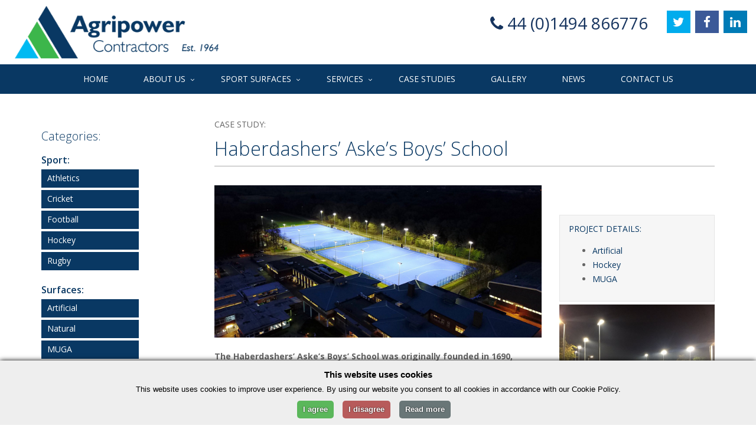

--- FILE ---
content_type: text/html; charset=UTF-8
request_url: https://www.agripower.co.uk/casestudies/post.php?s=2017-11-10-haberdashers-askes-boys-school
body_size: 3912
content:
<!DOCTYPE html>
<html lang="en">

<head>
    <meta charset="UTF-8">
    <meta name="viewport" content="width=device-width, initial-scale=1">
    <meta name="viewport" content="width=device-width, initial-scale=1.0, minimum-scale=1.0, maximum-scale=1.0, user-scalable=no">

    <title>Haberdashers’ Aske’s Boys’ School - Agripower Contractors</title>

    <link rel="shortcut icon" href="/favicon.png" />

    <meta name="description" content="" />
<meta name="keywords" content="" />
<meta name="robots" content="" />
    <!-- CSS -->
    <!--<link href="/assets/css/preload.css" rel="stylesheet">-->
    
    <!--<link href="/assets/css/vendors.css" rel="stylesheet">-->
    <link href="/assets/css/bootstrap.min.css" rel="stylesheet">
    <!--<link href="/assets/css/syntaxhighlighter/shCore.css" rel="stylesheet" >-->
    <link href="https://stackpath.bootstrapcdn.com/font-awesome/4.7.0/css/font-awesome.min.css" rel="stylesheet">

    <link href="/assets/css/style-blue2.css" rel="stylesheet" title="default">
    <!--<link href="/assets/css/width-full.css" rel="stylesheet" title="default">-->
    <link href="/assets/css/custom.css?ver=8" rel="stylesheet" title="default">
    
    <link href="/assets/ekko-lightbox/ekko-lightbox.css" rel="stylesheet">
    
    <link href="https://fonts.googleapis.com/css?family=Open+Sans:300,300i,400,400i,700,700i" rel="stylesheet">

    <!-- HTML5 shim and Respond.js IE8 support of HTML5 elements and media queries -->
    <!--[if lt IE 9]>
        <script src="/assets/js/html5shiv.min.js"></script>
        <script src="/assets/js/respond.min.js"></script>
    <![endif]-->
</head>

<!-- Preloader -->
<!--<div id="preloader">
    <div id="status">&nbsp;</div>
</div>-->

<body class="">

<script type="text/plain" data-cookiescript="accepted">
  (function(i,s,o,g,r,a,m){i['GoogleAnalyticsObject']=r;i[r]=i[r]||function(){
  (i[r].q=i[r].q||[]).push(arguments)},i[r].l=1*new Date();a=s.createElement(o),
  m=s.getElementsByTagName(o)[0];a.async=1;a.src=g;m.parentNode.insertBefore(a,m)
  })(window,document,'script','https://www.google-analytics.com/analytics.js','ga');

  ga('create', 'UA-40581469-1', 'auto');
  ga('send', 'pageview');

</script>

<div id="sb-site">
<div class="boxed">

<div class="head-wrap">
	<header id="header-full-top" class="hidden-xs header-full">
	    <div class="container-fluid">
	        <div class="ap-logo">
	            <a href="/" ><img src="/assets/img/ap-logo.png" class="img-responsive " alt="Image"></a>
	            
	        </div>
	                
	        <nav class="top-nav">
	        	<span class="telephone"><i class="fa fa-phone"></i> 44 (0)1494 866776</span>
	            <ul class="animated fadeInRight top-nav-social hidden-sm">
	                <li><a href="https://twitter.com/#!/@Agripower" target="_blank" class="animated fadeIn animation-delay-7 twitter"><i class="fa fa-twitter"></i></a></li>
	                <li><a href="http://www.facebook.com/pages/Agripower-Contractors/155355697827840" target="_blank" class="animated fadeIn animation-delay-8 facebook"><i class="fa fa-facebook"></i></a></li>
	                <li><a href="https://www.linkedin.com/company/agripower-ltd?trk=company_logo" target="_blank" class="animated fadeIn animation-delay-7 linkedin"><i class="fa fa-linkedin"></i></a></li>
	                <!--<li><a href="#" class="animated fadeIn animation-delay-6 rss"><i class="fa fa-rss"></i></a></li>-->
	            </ul> 
	        </nav>
	        
	    </div> <!-- container -->
	</header> <!-- header-full -->
	<nav class="navbar navbar-default navbar-header-full navbar-dark yamm" role="navigation" id="header">
	    <div class="container-fluid">
	    
	    	<div class="logo-icon">
	    		<a href="/"></a>
	    	</div>
	    
	        <!-- Brand and toggle get grouped for better mobile display -->
	        <div class="navbar-header">
	            <button type="button" class="navbar-toggle" data-toggle="collapse" data-target="#bs-example-navbar-collapse-1">
	                <span class="sr-only">Toggle navigation</span>
	                <i class="fa fa-bars"></i>
	            </button>
	            <a id="ar-brand" class="ap-logo-mob hidden-lg hidden-md hidden-sm" href="/">
	            <img src="/assets/img/ap-logo-white.png" class="img-responsive " alt="Agripower Contractors, Established 1964">
	            </a>
	            
	        </div> <!-- navbar-header -->
	
	        <div class="collapse navbar-collapse" id="bs-example-navbar-collapse-1">
	            <ul class="nav navbar-nav">
		            <li >
    <a href="/" class=" " > Home</a>
    

</li><li class="dropdown">
    <a href="javascript:void(0);" class=" dropdown-toggle" data-toggle="dropdown"> About Us</a>
    <ul class="dropdown-menu dropdown-menu-left">
    <li>
	<a  href="/about/">Introduction</a>
	
</li>
<li>
	<a  href="/about/job-vacancies.php">Job Vacancies</a>
	
</li>
<li>
	<a  href="/about/accreditations.php">Accreditations</a>
	
</li>
<li>
	<a  href="/about/our-clients.php">Our Clients</a>
	
</li>


    </ul>

</li><li class="dropdown">
    <a href="javascript:void(0);" class=" dropdown-toggle" data-toggle="dropdown"> Sport Surfaces</a>
    <ul class="dropdown-menu dropdown-menu-left">
    <li>
	<a  href="/services/naturalsportsturf/">Natural Grass</a>
	
</li>
<li>
	<a  href="/services/artificialsportsturf/">Artificial</a>
	
</li>
<li>
	<a  href="/services/hybrid.php">Hybrid</a>
	
</li>
<li>
	<a  href="/services/naturalsportsturf/rugby.php">Rugby Pitch Construction</a>
	
</li>
<li>
	<a  href="/services/artificialsportsturf/mugas.php">Multi Use Games area construction</a>
	
</li>
<li>
	<a  href="/services/athletics.php">Athletics Track Construction</a>
	
</li>
<li>
	<a  href="/services/naturalsportsturf/football.php">Football Pitch Construction</a>
	
</li>
<li>
	<a  href="/services/artificialsportsturf/hockey.php">Hockey Pitch Construction</a>
	
</li>
<li>
	<a  href="/services/equestrian.php">Equestrian</a>
	
</li>


    </ul>

</li><li class="dropdown">
    <a href="javascript:void(0);" class=" dropdown-toggle" data-toggle="dropdown"> Services</a>
    <ul class="dropdown-menu dropdown-menu-left">
    <li>
	<a  href="/services/designconsultancy.php">Design &amp; Consultancy</a>
	
</li>
<li>
	<a  href="/services/naturalsportsturf/">Natural Sports Turf Construction</a>
	
</li>
<li>
	<a  href="/services/artificialsportsturf/">Artificial Sports Pitch Construction</a>
	
</li>
<li>
	<a  href="/services/hybrid.php">PowerGrass Hybrid</a>
	
</li>
<li>
	<a  href="/services/civil-engineering.php">Civil Engineering and Construction</a>
	
</li>
<li>
	<a  href="/services/landscaping.php">Landscaping</a>
	
</li>
<li>
	<a  href="/services/lakes-ponds.php">Water Engineering, Ponds &amp; Lakes</a>
	
</li>
<li>
	<a  href="/services/equestrian.php">Equestrian</a>
	
</li>
<li>
	<a  href="/services/agricultural-works.php">Agricultural Works</a>
	
</li>


    </ul>

</li><li >
    <a href="/casestudies/" class=" " > Case studies</a>
    

</li><li >
    <a href="/gallery/" class=" " > Gallery</a>
    

</li><li >
    <a href="/news/" class=" " > News</a>
    

</li><li >
    <a href="/contact/" class=" " > Contact us</a>
    

</li>	            </ul>
	        </div><!-- navbar-collapse -->
	    </div><!-- container -->
	</nav>
</div>

<section class="blog">
    <div class="container">
        <div class="row">
            <div class="col-md-9 col-md-push-3">
	<div class="row">
	
	
	
		<div class="col-md-12 pt40">
			<p class="pre_head">Case Study:</p>
			<h1>Haberdashers’ Aske’s Boys’ School</h1>
		</div>
		
		<!--MAIN COL-->
		<div class="col-md-8">
		</perch:if>
		    <div class="pb40">
		
				<div class="hentry">
				
					
						<a data-toggle="lightbox" data-gallery="multiimages" data-title="Haberdashers’ Aske’s Boys’ School" href="/perch/resources/floodlit-habs-w710.png">
				        	<img class="img-responsive" src="/perch/resources/floodlit-habs-w710.png" alt="Haberdashers’ Aske’s Boys’ School" />
				        </a>
				    </perch:if>
				    
				    
				   
				    <div class="description entry-content">
				    	<p><strong>The Haberdashers’ Aske’s Boys’ School was originally founded in 1690, originally a hospital and school, just north of the City of London.   </strong></p>  <p>After successfully constructing the natural rugby pitches at HABS we were delighted to be invited back to tender for the re-surfacing of their 2 full size hockey pitches.</p>  <p>The two existing hockey pitches were refurbished and upgraded with TigerTurfs Evo Pro carpet which is a versatile, sand-dressed surface, ideal for a variety of sports including hockey within the education and community sectors. .The surface also meets with the International Hockey Federation (FIH) Global Performance Standard.</p>  <p>The contract consisted of:</p>  <p>Site clearance, new drainage, edgings, macadam, carpeting with TigerTurf Evo Pro, fencing & floodlighting.</p>  <p>The project was successfully completed on time and within the schools budget.</p>
				    </div>
				        
				</div>
				
			</div>
		</div>




</p>














	

	


            
            		<!--RIGHT COL-->
		<div class="col-md-4 rhc">
		
		
		
			<div class="case-data content-box box-default text-left">
				<h6>Project details:</h6>
				
				
				
				
				
				
				<div class="clr-bth">
					
						
						
						<ul>
						<li>
							<a href="archive.php?cat=artificial">Artificial</a>
						</li>
						
					
						
						
						
						<li>
							<a href="archive.php?cat=hockey">Hockey</a>
						</li>
						
					
						
						
						
						<li>
							<a href="archive.php?cat=muga">MUGA</a>
						</li>
						</ul>
					
				</div>
				
			</div>
		
			
				<div class="item">
					<a data-toggle="lightbox" data-gallery="multiimages" data-title="synthetic hockey pitch resurface at HABS Boys" href="/perch/resources/img3097-w710.jpg">
						<img class="img-responsive" src="/perch/resources/img3097-w710.jpg" alt="synthetic hockey pitch resurface at HABS Boys" />    
					</a>
				</div>
			
			
			
			
			
			
		</div>

	</div>
</div>        
        	<!--LEFT COL-->
	        <div class="col-md-2 col-md-pull-9">
	        	<div class="pt40">
	        		<h4>Categories:</h4>
<ul class="categories">
	<li><h6>Sport:</h6>
		<ul class="sidebar-menu">
			<li><a href="archive.php?cat=athletics">Athletics</a></li>
			<li><a href="archive.php?cat=cricket">Cricket</a></li>
			<li><a href="archive.php?cat=football">Football</a></li>
			<li><a href="archive.php?cat=hockey">Hockey</a></li>
			<li><a href="archive.php?cat=rugby">Rugby</a></li>
		</ul>
	</li>
</ul>

<ul class="categories">
	<li><h6>Surfaces:</h6>
		<ul class="sidebar-menu">
			<li><a href="archive.php?cat=artificial">Artificial</a></li>
			<li><a href="archive.php?cat=natural">Natural</a></li>
			<li><a href="archive.php?cat=muga">MUGA</a></li>
		</ul>
	</li>
</ul>

<ul class="categories">
	<li><h6>Other:</h6>
		<ul class="sidebar-menu">
			<li><a href="archive.php?cat=civil-engineering">Civil Engineering</a></li>
			<li><a href="archive.php?cat=drainage">Drainage</a></li>
			<li><a href="archive.php?cat=water-engineering">Water Engineering</a></li>
		</ul>
	</li>
</ul>
	            </div>
	            <div class="pt40">
	            	<div class="left-col-contact">
	<a class="btn btn-primary" href="/contact">
		<i class="fa fa-comment-o"></i>
		<p>
	Contact us now for a free consultation <br>or call<br> +44 (0)1494 866776</span>
</p>
	</a>
</div>	            </div>
	        </div>
	        
            
        </div>
    </div>
</section>

<aside id="footer-widgets">
    <div class="container">
        <div class="row">
            <div class="col-md-6">
                <h3 class="footer-widget-title">Our Services</h3>
                <ul class="list-unstyled two_cols">
                    <li>
    <a href="/services/designconsultancy.php">Design &amp; Consultancy</a>   
             
</li><li>
    <a href="/services/naturalsportsturf/">Natural Sports Turf Construction</a>   
             
</li><li>
    <a href="/services/artificialsportsturf/">Artificial Sports Pitch Construction</a>   
             
</li><li>
    <a href="/services/hybrid.php">PowerGrass Hybrid</a>   
             
</li><li>
    <a href="/services/civil-engineering.php">Civil Engineering and Construction</a>   
             
</li><li>
    <a href="/services/landscaping.php">Landscaping</a>   
             
</li><li>
    <a href="/services/lakes-ponds.php">Water Engineering, Ponds &amp; Lakes</a>   
             
</li><li>
    <a href="/services/equestrian.php">Equestrian</a>   
             
</li><li>
    <a href="/services/agricultural-works.php">Agricultural Works</a>   
             
</li>                    
                </ul>
            </div>
            <div class="col-md-3">
                <div class="footer-widget">
                    <h3 class="footer-widget-title">Follow & Share</h3>
                    
                    <ul class="top-nav-social">
                        <li><a href="https://twitter.com/#!/@Agripower" target="_blank" class="twitter"><i class="fa fa-twitter"></i></a></li>
                        <li><a href="http://www.facebook.com/pages/Agripower-Contractors/155355697827840" target="_blank" class="facebook"><i class="fa fa-facebook"></i></a></li>
                        <li><a href="https://www.linkedin.com/company/agripower-ltd?trk=company_logo" target="_blank" class="linkedin"><i class="fa fa-linkedin"></i></a></li>
                        <!--<li><a href="#" target="_blank" class="rss"><i class="fa fa-rss"></i></a></li>-->
                    </ul> 
                    
                    <p><a class="btn btn-primary" href="/contact">Contact Us</a></p>
                    
                </div>
            </div>
            <div class="col-md-3">
                <div class="footer-widget">
                    <h3 class="footer-widget-title">Agripower Contractors Ltd</h3>
                    
                    <p>Broomfield Farm,<br /> 
                    Rignall Road,<br /> 
                    Great Missenden,<br /> 
                    Bucks HP16 9PE<br />
                    Tel: 44 (0)1494 866776<br /> 
                    Fax: 44 (0)1494 866779<br />
                    Email: info@agripower.co.uk</p>
                </div>
            </div>
        </div> <!-- row -->
    </div> <!-- container -->
</aside> <!-- footer-widgets-close -->
<footer id="footer">
	<div class="container-fluid"><div class="row">
		<div class="col-md-3">
			
		</div>
		<div class="col-md-6">
			<p>&copy; 2026 Agripower Contractors Limited. All rights reserved.</p>
		</div>
		<div class="col-md-3 text-right">
			<p><a href="/privacy-policy/">Privacy Policy</a> | <a href="/cookie-policy/">Cookie Policy</a></p>
		</div>
	</div></div>
</footer>

</div> <!-- boxed -->
</div> <!-- sb-site -->


<!-- Scripts -->

<script src="/assets/js/vendors.js"></script>

<!-- Syntaxhighlighter -->
<script src="/assets/js/syntaxhighlighter/shCore.js"></script>
<script src="/assets/js/syntaxhighlighter/shBrushXml.js"></script>
<script src="/assets/js/syntaxhighlighter/shBrushJScript.js"></script>

<script src="/assets/js/app.js"></script>
<script src="/assets/js/index.js"></script>


<script src="/assets/ekko-lightbox/ekko-lightbox.js"></script>

<script>
	$(function() {
		$('.equal-height').matchHeight();
	});
</script>

<div class="screen-size-tag"></div>

<!-- Default Statcounter code for Agripower.co.uk
https://www.agripower.co.uk -->
<script type="text/plain" data-cookiescript="accepted">
var sc_project=8071791; 
var sc_invisible=1; 
var sc_security="4810eef4"; 
</script>
<script type="text/javascript"
src="https://www.statcounter.com/counter/counter.js"
async></script>
<noscript><div class="statcounter"><a title="Web Analytics"
href="http://statcounter.com/" target="_blank"><img
class="statcounter"
src="//c.statcounter.com/8071791/0/4810eef4/1/" alt="Web
Analytics"></a></div></noscript>
<!-- End of Statcounter Code -->

<!--Start Cookie Script--> <script type="text/javascript" charset="UTF-8" src="//cookie-script.com/s/dad480368572ac026e63017078d12662.js"></script> <!--End Cookie Script-->

</body>

</html>




--- FILE ---
content_type: text/css
request_url: https://www.agripower.co.uk/assets/css/custom.css?ver=8
body_size: 3640
content:
/* @override 
	http://agripower:8888/assets/css/custom.css?ver=1
	http://agripower.developmentandtesting.co.uk/assets/css/custom.css
	http://agripower.co.uk/assets/css/custom.css
	http://www.agripower.co.uk/assets/css/custom.css
	http://agripower:8888/assets/css/custom.css?ver=7 */

/*Colours:
Dark Blue: #
Light Blue: #00B1EB
Green: #3EAB37
*/

.telephone {
	font-size: 2em;
	color: #16345F;
	vertical-align: super;
}

.carousel-section {
	margin-bottom: 0;
	position: relative;
}

.carousel-caption {
	/*width: 50%;*/
	font-size: 1.2em;
	left: 50px;
	right: auto;
	bottom: 10px;
	text-align: left;
	padding-right: 30px;
	font-weight: 700;
	text-shadow: none;
}

#home-carousel .carousel-caption {
	left: 80px;
	bottom: 50px;
}

#home-carousel .carousel-control {
	top: 30%;
	bottom: 30%;
}

.carousel-caption q:before {
	content: none;
}

.carousel-caption cite,
.carousel-caption q {
	display: block;
	padding: 4px 8px;
	background-color: rgba(255, 255, 255, 0.5);
	display: inline-block;
}

.carousel-caption cite {
	/*color: #16345F;*/
	font-size: 1.6em;
	font-style: normal;
	font-weight: normal;
	margin-bottom: 5px;
	background-color: rgba(255, 255, 255, 0);
	padding-left: 0;
	text-shadow: 0 0 5px #000000;
}

.carousel-caption q {
	font-style: italic;
	color: black;
	margin-bottom: 10px;
}

.cs-link a {
	color: #fff;
	font-weight: normal;
	text-shadow: 0 0 7px #000000;
}

#carousel-example-generic .carousel-indicators {
	margin: 0;
	left: 0;
	text-align: left;
	padding-left: 30px;
}


#carousel-case-study .carousel-indicators {
	color: red;
	margin-top: -180px!;
}

.carousel-control {
  filter: alpha(opacity=0);
  opacity: 0;
}




.ptb40 {
	padding-top: 40px;
	padding-bottom: 40px;
}

.ptb20 {
	padding-top: 20px;
	padding-bottom: 20px;
}

.pt20 {
	padding-top: 20px;
}

.pt40 {
	padding-top: 40px;
}

.pb20 {
	padding-bottom: 20px;
}

.pb40 {
	padding-bottom: 40px;
}

pt50 {
	padding-top: 50px;
}
.btn {
	border-radius: 0;
}

.btn-primary {
	background-color: #3EAB37;
	border: none;
}

.btn-default {
	background-color: #16345F;
	color: white;
	border: none;
}

.btn-default:hover {
	background-color: #00B1EB;
	color: white;
}

.footer-widget .top-nav-social {
	margin-left: -8px;
}

#footer a {
	color: #ccc;
	font-size: 13px;
}

#footer a:hover {
	color: white;
}

.client-logo-rows {
	float: none; 
	display: inline-block; 
	margin: 0 -0.125em 20px;
	vertical-align: middle;
	width: 20%;
}

.client-logo-rows img {
	max-height: 70px;
	margin:  0 auto;
}


#carousel-example-generic div.carousel-inner {
	max-height: 400px;
}




/*.home .head-wrap {
	position: absolute;
	margin-top: 50px;
	z-index: 10;
	width: 100%;
	background-color: rgba(255, 255, 255, 0.8);
}*/

div.no-bullet-list ul,
ul.no-bullet-list
{
	list-style: none;
	margin-left: 0;
	padding: 0;
}

div.no-bullet-list ul li{
	margin-bottom: 6px;
	line-height: 135%;
}


.news-headlines h2 {
	border-bottom: 1px solid #aaa;
	margin-top: 5px;
}

.left-col-contact .btn {
	white-space: inherit;
}

.left-col-contact .btn p {
	margin: 0 0 10px ;
	font-weight: 700;
}


.left-col-contact .fa-comment-o {
	font-size: 2.3em;
	margin: 5px 0;
}

.rhc .wreath {
	width: 70%;
}

.rhc .news-headlines .img-responsive {
	margin-bottom: 0px;
}

.rhc .img-responsive {
	margin-bottom: 20px;
}

.news-headlines h3 {
	font-size: 1.3em;
	margin: 0;
}

.rhc {
	padding-top: 50px;
}

.news-headlines .panel-body.media {
	padding: 0;
	margin: 0;
}

.news-headlines .panel-body.media {
	padding: 0;
	margin: 0;
}

nav a:hover {
	background-color: #365787 !important;
}

nav a.active,
nav a.ancestor,
nav a.ancestor:hover
{
	background-color: #00B1EB!important;
}

h1 {
	margin-top: 0;
	margin: 0 0 1em;
	padding-bottom: 10px;
	border-bottom: 1px solid #aaa;
}

h1 small.subtitle {
	display: block;
	margin-top: 7px;
}

h3 small.subtitle {
	display: block;
	margin-top: 4px;
	color: white;
	font-size: .8em;
}

.border-bottom {
	border-bottom: 1px solid #aaa;
	padding-bottom: 10px;
}

.certificates .panel {
	border: 1px solid #ccc;
}

.panel-heading {
	border: none;
}

.certificates .panel-heading {
	background-color: #16345F;
	color: white;
	font-weight: bold;
	padding: 8px;
	line-height: 120%;
	min-height: 50px;
}

.display-in-rows {
	float: none; 
	display: inline-block; 
	margin: 0 -0.125em;
	vertical-align: top;
}

.client-logo {
	margin: 0 0 30px;
	display: table; 
	float: left;
	height: 100px;
}

.client-logo-img-wrap {
	display: table-cell;
	vertical-align: middle;
	text-align: center;
	padding: 0;
	margin: 0;
	background-color: white;
}

.client-logo img {
	display: inline-block;	
	text-align: center;
	margin: 0;
	*display: inline;
	zoom: 1;
	filter: grayscale(100%);
	-webkit-filter: grayscale(100%);
}

.client-logo img:hover {
	display: inline-block;	
	text-align: center;
	margin: 0;
	*display: inline;
	zoom: 1;
	filter: none;
	-webkit-filter: none;
}

.client-wrap h2 {
	border-top: 1px solid #aaa;
	padding-top: 50px;
	margin-top: 0;
}

.client-wrap h2:first-of-type {
	border-top: none;
	padding-top: 20px;
}

.case-study-list h3 {
	font-weight: 700;
}

.case-study-list li {
	margin: 10px 0;
	border-bottom: 1px solid #aaa;
	padding: 20px 0;
}

.case-study-list p {
	line-height: 135%;
	font-size: .9em;
}

.case-study-list img {
	margin: 10px 0;
	width: 100%;

}

.sidebar-menu {
	list-style: none;
	padding: 0;
	/*border: 1px solid #ddd;*/
	background-color: #093863;
}

.sidebar-menu li a {
	padding: 6px 10px;
	line-height: 130%;
	display: block;
	border-bottom: 1px solid #093863;
	color: white;
}

.sidebar-menu li {
	border-bottom: 4px solid #fff;
}

.sidebar-menu li a:hover {
	text-decoration: none;
}


.sidebar-menu li.selected a {
	border-left: 6px solid #3EAB37;
	
}

.sidebar-menu li a {
	transition: all 0.3s ease;
}

.sidebar-menu li:hover a {
	border-left: 6px solid #3EAB37;
}



/*BLOG/NEWS*/

/*.blog h1 {
	border: none;
	padding: 0;
}*/

div.description.entry-content {
	margin-top: 20px;
}

.blog .rhc .item {
	margin-bottom: 20px;
}

.img-post {
	max-height: 200px;
	margin-left: 0;
}


.case-data {
	text-align: left;
}

.case-data h6 {
	margin-top: 0;
	text-transform: uppercase;
}

.pre_head {
	text-transform: uppercase;
}


ul.categories {
	list-style: none;
	margin: 0;
	padding: 0;
}

.categories h6 {
	margin-bottom: 6px;
	font-size: 16px;
}

/*GALLERY*/

.gallery-listing {
	margin: 0;
	padding: 0;
	overflow: hidden;
	list-style: none;
}

.gallery-listing li {
	float: none; 
	display: inline-block; 
	margin: 0 -0.125em 20px;
	vertical-align: top;
}


.gallery-listing li a.gallery {
	max-height: 110px;
	display: inline-block;
	vertical-align: middle;
	overflow: hidden;
	width: 100%;
}

.gallery-listing .content-box.box-default {
	background-color: #093863;
	padding: 0 ;
	overflow: hidden;
}

.gallery-listing .content-box.box-default div a {
	color: white;
	font-weight: 700;
}

.gallery-listing .content-box.box-default div {
	padding: 10px;
}

.gallery-listing .content-box.box-default:hover .gallery img {
	transform: scale(1.2);
}

.gallery-listing .gallery img {
	transition: all 1s;
}

.gallery-listing a:hover {
	text-decoration: none!important;
}

.map {
	height: 400px;
}

.map iframe {
	width: 100%;
	height: 400px;
}

.error {
	color: red;
}


/*MOB NAV*/

.navbar-header .navbar-toggle {
  position: relative;
}

.ap-logo-mob {
    margin-left: 20px;
    margin-bottom: 0;
}

.navbar-dark .navbar-collapse {
  border-color: #fff;
}

.watermark {
	background: url(/assets/img/50-years-wreath-tint.svg) right top no-repeat;
	background-size: 50%;
}

p .wreath {
	width: 35%!important;
	height: auto!important;
}


.section-title:first-letter {
  color: inherit;
}



.dropdown-menu {
	padding-bottom: 6px;
}

.dropdown-menu h6 {
	margin: 20px 3px 3px 8px;
	color: white;
	font-weight: 700;
	text-transform: uppercase;
	background-color: ;
}



.in-house h2, .in-house .lead {
	margin-bottom: 6px;
}

.in-house p {
	margin: 0;
}


.featured-case-studies .bxslider-controls .bx-next, 
.featured-case-studies .bxslider-controls .bx-prev {
	top: 0px;
	z-index: 1;
}

.featured-case-studies .bx-wrapper {
	margin-bottom: 0;
}

.featured-case-studies .bx-default-pager {
	bottom: 80px;
}

.categories h6 {
	/*background-color: #ededed;*/
	/*padding: 3px 6px;*/
	font-weight: 600;
}

.announcement {
	background-color: rgba(0, 0, 0, 0.0);
	/*border: 5px solid #fff;*/
	width: 300px;
	color: white;
	padding: 10px 16px;
	right: 30px;
	top: 240px;
	position: absolute;
	z-index: 9;
	text-shadow: 0 0 2px #000, 0 0 12px #000;
}

.announcement h2,
.announcement p {
	color: white;
	margin: 0 0 6px;
	line-height: 140%;
	font-weight: 400;
}

.announcement p {
	text-transform: uppercase;
	font-weight: bold;
}

.announcement p a {
	text-transform: none;
	font-weight: bold;
	text-shadow: none;
}

.announcement.news {
	left: 30px;
	/*background-color: #00B1EB;*/
}

.announcement.news .btn-primary {
	background-color: #00B1EB;
}

.announcement.news .btn-primary:hover {
	background-color: #1e4f93;
}

.announcement.powergrass {
	left: 30px;
	bottom: 30px;
	/*padding-left: 50px;
	padding-right: 30px;*/
	top: inherit;
	background-color: rgba(255, 255, 255, 0.0);
	/*text-shadow: 0 0 2px #ffffff, 0 0 12px #ffffff;*/
}

.announcement.powergrass p {
	/*color: black;*/
}

#carousel-example-generic ol.carousel-indicators {
	display: none;
}

.powergrass-announcement  {
	padding-bottom: 20px;
	margin-bottom: 15px;
	border-bottom: 1px solid #aaa;
	overflow: hidden;
}

.powergrass-announcement img {
	margin-top: -36px;
}

.powergrass-announcement p {
	display: inline;
	margin-right: 10px;
	font-weight: bold;
}

.preference {
	display: none!important;
	visibility: hidden!important;
}

#header .navbar-nav {
  width: 100%;
  text-align: center;
}

#header .navbar-nav > li {
  float: none;
  display: inline-block;
}

#header .navbar-nav > li > a {
	padding-left: 30px;
	padding-right: 30px;
	text-transform: uppercase;
	font-size: 14px;
}

#header .navbar-nav li li a {
	text-transform: uppercase;
}

.top-nav {
	margin-top: 10px;
}

#header.navbar {
	border: none!important;
	border-radius: 0;
}

.logo-icon {
	position: absolute;
	height: 35px;
	width: 120px;
	transition: all .5s;
	opacity: 0;
	background: url(../img/ap-logo-white.png) 0 no-repeat;
	background-size: contain;
	margin-top: 8px;
}

.logo-icon a {
	width: 120px;
	height: 35px;
	display: block;
}

.logo-icon a:hover {
	background-color: transparent!important;
}

.logo-icon img {
	height: 35px;
}

.navbar-fixed-top .logo-icon {
	display: block;
	opacity: 1;
}

.cta-bar {
	background-color: #093863;
	padding: 10px 0 80px;
}

.cta-bar h3 {
	color: white;
	font-weight: 400;
}

.cta-bar .btn-primary i {
	font-size: 1.8em;
	vertical-align: middle;
}


#home-carousel .carousel-inner .item img {
   min-width: 100%;
   width: auto;
   min-height: 80vh;
   position:relative;
   top:50%;
   transform: translateY(-50%);
}

#home-carousel .carousel-inner .item {
	height: 80vh;
}

.announcement-wrap {
	margin: -60px 0 50px;
}

.home-boxes {
	background-color: #fff;
	padding: 14px 18px 50px;
	-moz-box-shadow: 0 0 25px rgba(0, 0, 0, 0.5);
	box-shadow: 0 0 25px rgba(0, 0, 0, 0.5);
	position: relative;
}

.home-boxes h2 {
	margin-top: 0;
	font-size: 20px;
	text-transform: uppercase;
}

.home-boxes h4 {
	margin: 0;
	font-size: 16px;
}

.home-boxes .btn {
	position: absolute;
	bottom: 20px;
}

.home-boxes img {
	max-width: 220px;
}


#home-carousel .carousel-indicators {
	  bottom: 0;
}

.inline-item {
	float: none;
	display: inline-block;
	margin: 0 -0.125em;
	vertical-align: top;
}

.panel-default .panel-footer {
  background-color: #093863;
  border-color: #093863;
  color: #fff;
  position: absolute;
  bottom: 20px;
  left: 16px;
  right: 16px;
  
}

.panel-default .panel-footer a{
  color: #fff;
}

.panel-default .panel-body {
	padding-bottom: 0;
	border-color: #093863!important;
}

article .panel {
	border-color: #093863;
}

.case-study-listing .post-title {
	margin-left: -16px;
	margin-right: -16px;
	margin-top: -16px;
	margin-bottom: 0;
	padding: 10px 16px;
	background-color: #093863;
	border: none;
	font-size: 16px;
	font-weight: 400;
}

.case-study-listing .post-title .entry-title {
	color: white;
}

.case-study-listing img {
	padding: 0;
	border: none;
	/*margin-bottom: 12px;*/
}

.case-study-listing .panel.panel-default {
	height: 300px;
	background-size: auto 100%!important;
	background-repeat: no-repeat!important;
	transition: all .8s;
}

.case-study-listing .panel.panel-default:hover {
	background-size: auto 150%!important;
}

.case-study-listing h1 {
	margin-bottom: 38px;
}

#carousel-example-generic div.carousel-inner div.item.active img {
	min-width: 100%;
}



/*==========  MEDIA QUERIES - Non-Mobile First Method  ==========*/

.screen-size-tag {
	position: fixed;
	top: 0px;
	right: 0;
	padding: 20px;
	background-color: gray;
	z-index: 10000;
	color: white;
	display: none;
}

.screen-size-tag:before {
	content: 'Large';
}



@media only screen and (max-width : 1380px) {
	.logo-icon {
		background-image: url(../img/agripower-icon-white.png);
		width: 50px;
	}
}


/* MEDIUM Devices, Wide Screens */
@media only screen and (max-width : 1200px) {
	
	.screen-size-tag:before {
		content: 'Medium';
	}
	
	.map, .map iframe{
		height: 300px;
	}
	
	.home #home-carousel div.carousel-inner .item img {
		/*height: 630px;*/
	}

	.home #home-carousel div.carousel-inner .item {
		/*max-height: 630px; */
	}
	
	#home-carousel .carousel-inner .item img {
	   min-height: 450px;
	}
	
	#home-carousel .carousel-inner .item {
		height: 450px;
	}
	
	
	#header .navbar-nav > li > a {
		padding-left: 10px;
		padding-right: 10px;
		text-transform: uppercase;
	}
	
	.logo-icon {
		background-image: url(../img/ap-logo-white.png);
		width: 120px;
	}
	
			
}


@media only screen and (max-width : 1040px) {
	.logo-icon {
		background-image: url(../img/agripower-icon-white.png);
		width: 50px;
	}
}



/* SMALL Devices, Desktops */
@media only screen and (max-width : 992px) {
	
	.screen-size-tag:before {
		content: 'Small';
	}
	
	.gallery-listing li a.gallery {
		max-height: 200px;
	}
	
	.map, .map iframe{
		height: 250px;
	}
	
	.lhc .wreath {
		max-width: 110px;
		float: left;
		margin-right: 30px;
		padding-bottom: 10px;
	}
	
	/*.home .head-wrap {
		position: relative;
		margin-top: 0;
		z-index: 10;
		width: 100%;
		background-color: rgba(255, 255, 255, 0.8);
	}*/
	

	
	#home-carousel .carousel-inner .item img {
	   min-height: 350px;
	}
	
	#home-carousel .carousel-inner .item {
		height: 350px;
	}
	
	.announcement {
		top: inherit;
		bottom: 30px;
		left: 30px;
	}

	.announcement.news {
		top: 10px;
		bottom: inherit;
	}
	
	.home-boxes {
		margin-bottom: 10px;
	}
		
			
}

@media only screen and (max-width : 850px) {
	.logo-icon {
		opacity: 0!important;
	}
}

/* EXTRA SMALL Devices, Tablets */
@media only screen and (max-width : 767px) {
	
	.screen-size-tag:before {
		content: 'Extra Small';
	}
	
	.home #carousel-example-generic div.carousel-inner .item {
		max-height: 258px;
	}
	
	.home #carousel-example-generic div.carousel-inner .item .carousel-caption {
		font-size: 1em;
		line-height: 140%;
		width: 100%;
	}
	
	.announcement, 
	.announcement.news {
		width: 100%;
		margin-top: -30px;
		margin-bottom: 20px;
		border: none;
		position: relative;
		top: 0;
		left: 0;
		background-color: #16345F;
	}

	.announcement.news {
		margin-top: -10px;
	}
	
	.announcement p {
		display: inline;
		margin-right: 5px;
	}
	
	/*.announcement.powergrass img {
		max-width: 200px;
		float: left;
		margin-right: 20px;
		margin-top: -10px;
	}*/

	/*.announcement.powergrass {
		border-bottom: 1px solid #aaa;
		padding-bottom: 20px;
	}*/
	
	.powergrass-announcement img {
		margin-bottom: -16px;
	}
	
	#header .navbar-nav {
	  width: auto;
	  text-align: left;
	}
	
	#header .navbar-nav > li {
	  display: block;
	}
	
	.logo-icon {
		display: none!important;
	}
	
}





/* SUPER EXTRA SMALL Devices, Phones */ 
@media only screen and (max-width : 480px) {

	.screen-size-tag:before {
		content: 'Super Extra Small';
	}
	
	#home-carousel .carousel-inner .item img {
	   min-height: 250px;
	}
	
	#home-carousel .carousel-inner .item {
		height: 250px;
	}
		
}

/* Custom, iPhone Retina */ 
@media only screen and (max-width : 320px) {
    .screen-size-tag:before {
    	content: 'Smaller Still';
    }
}




    
    
    
    
    









--- FILE ---
content_type: text/javascript
request_url: https://www.agripower.co.uk/assets/js/app.js
body_size: 1940
content:
/* Smooth scrolling para anclas */
$(document).on('click','a.smooth', function(e){
    e.preventDefault();
    var $link = $(this);
    var anchor = $link.attr('href');
    $('html, body').stop().animate({
        scrollTop: $(anchor).offset().top
    }, 1000);
});

(function($) {
    $(document).ready(function() {
      $.slidebars();
    });
}) (jQuery);

(function( $ ) {

    var $container = $('.masonry-container');
    $container.imagesLoaded( function () {
        $container.masonry({
            columnWidth: '.masonry-item',
            itemSelector: '.masonry-item'
        });
    });
    
})(jQuery);

// Syntax Enable
SyntaxHighlighter.all();

jQuery(document).ready(function () {
    $('.nav').on('click mousedown mouseup touchstart touchmove', 'a.has_children', function () {
        if ( $(this).next('ul').hasClass('open_t') && !$(this).parents('ul').hasClass('open_t')) {
            $('.open_t').removeClass('open_t');
            return false;
        }
        $('.open_t').not($(this).parents('ul')).removeClass('open_t');
        $(this).next('ul').addClass('open_t');
        return false;
    });
    $(document).on('click', ':not(.has_children, .has_children *)', function() {
        if( $('.open_t').length > 0 ) {
            $('.open_t').removeClass('open_t');
            $('.open_t').parent().removeClass('open');
            return false;
        }
    });

    // hide #back-top first
    $("#back-top").hide();

    // fade in #back-top
    $(function () {
        $(window).scroll(function () {
            if ($(this).scrollTop() > 100) {
                $('#back-top').fadeIn();
            } else {
                $('#back-top').fadeOut();
            }
        });

        // scroll body to 0px on click
        $('#back-top a').click(function () {
            $('body,html').animate({
                scrollTop: 0
            }, 500);
            return false;
        });
    });

});

// WOW Activate
new WOW().init();

jQuery(document).ready(function() { // makes sure the whole site is loaded
    $('#status').fadeOut(); // will first fade out the loading animation
    $('#preloader').delay(350).fadeOut('slow'); // will fade out the white DIV that covers the website.
    $('body').delay(350).css({'overflow':'visible'});
});


// full-width-checkbox
$("[name='full-width-checkbox']").bootstrapSwitch();


$('.col-megamenu').matchHeight({
    byRow: true,
    property: 'height',
    target: null,
    remove: false
});

/*$(document).ready(function(){
    $('ul.nav li.dropdown').hover(function() {
      $(this).find('.dropdown-menu').stop(true, true).delay(200).fadeIn(200);
    }, function() {
      $(this).find('.dropdown-menu').stop(true, true).delay(200).fadeOut(200);
    });  
});*/

$(function(){
    $('.dropdown').hover(function() {
        if ($(window).width() > 767) $(this).addClass('open');
    },
    function() {
        if ($(window).width() > 767) $(this).removeClass('open');
    });
});

/**     
-* jQuery scroroller Plugin 1.0     
-*      
-* http://www.tinywall.net/     
-*      
-* Developers: Arun David, Boobalan     
-* Copyright (c) 2014       
-*/     
(function($){      
    $(window).on("load",function(){        
        $(document).scrollzipInit();       
        $(document).rollerInit();      
    });        
    $(window).on("load scroll resize", function(){     
        $('.numscroller').scrollzip({      
            showFunction    :   function() {       
                                    numberRoller($(this).attr('data-slno'));       
                                },     
            wholeVisible    :     false,       
        });        
    });        
    $.fn.scrollzipInit=function(){     
        $('body').prepend("<div style='position:fixed;top:0px;left:0px;width:0;height:0;' id='scrollzipPoint'></div>" );       
    };     
    $.fn.rollerInit=function(){        
        var i=0;       
        $('.numscroller').each(function() {        
            i++;       
           $(this).attr('data-slno',i);        
           $(this).addClass("roller-title-number-"+i);     
        });                
    };     
    $.fn.scrollzip = function(options){        
        var settings = $.extend({      
            showFunction    : null,        
            hideFunction    : null,        
            showShift       : 0,       
            wholeVisible    : false,       
            hideShift       : 0,       
        }, options);       
        return this.each(function(i,obj){      
            $(this).addClass('scrollzip');     
            if ( $.isFunction( settings.showFunction ) ){      
                if(        
                    !$(this).hasClass('isShown')&&     
                    ($(window).outerHeight()+$('#scrollzipPoint').offset().top-settings.showShift)>($(this).offset().top+((settings.wholeVisible)?$(this).outerHeight():0))&&      
                    ($('#scrollzipPoint').offset().top+((settings.wholeVisible)?$(this).outerHeight():0))<($(this).outerHeight()+$(this).offset().top-settings.showShift)      
                ){     
                    $(this).addClass('isShown');       
                    settings.showFunction.call( this );        
                }      
            }      
            if ( $.isFunction( settings.hideFunction ) ){      
                if(        
                    $(this).hasClass('isShown')&&      
                    (($(window).outerHeight()+$('#scrollzipPoint').offset().top-settings.hideShift)<($(this).offset().top+((settings.wholeVisible)?$(this).outerHeight():0))||     
                    ($('#scrollzipPoint').offset().top+((settings.wholeVisible)?$(this).outerHeight():0))>($(this).outerHeight()+$(this).offset().top-settings.hideShift))     
                ){     
                    $(this).removeClass('isShown');        
                    settings.hideFunction.call( this );        
                }      
            }      
            return this;       
        });        
    };     
    function numberRoller(slno){       
            var min=$('.roller-title-number-'+slno).attr('data-min');      
            var max=$('.roller-title-number-'+slno).attr('data-max');      
            var timediff=$('.roller-title-number-'+slno).attr('data-delay');       
            var increment=$('.roller-title-number-'+slno).attr('data-increment');      
            var numdiff=max-min;       
            var timeout=(timediff*1000)/numdiff;       
            //if(numinc<10){       
                //increment=Math.floor((timediff*1000)/10);        
            //}//alert(increment);     
            numberRoll(slno,min,max,increment,timeout);        
                   
    }      
    function numberRoll(slno,min,max,increment,timeout){//alert(slno+"="+min+"="+max+"="+increment+"="+timeout);       
        if(min<=max){      
            $('.roller-title-number-'+slno).html(min);     
            min=parseInt(min)+parseInt(increment);     
            setTimeout(function(){numberRoll(eval(slno),eval(min),eval(max),eval(increment),eval(timeout))},timeout);      
        }else{     
            $('.roller-title-number-'+slno).html(max);     
        }      
    }      
})(jQuery);


$(document).ready(function() {
  var $navbar = $("#header");
  
  AdjustHeader(); // Incase the user loads the page from halfway down (or something);
  $(window).scroll(function() {
      AdjustHeader();
  });
  
  function AdjustHeader(){
    if ($(window).scrollTop() > 110) {
      if (!$navbar.hasClass("navbar-fixed-top")) {
        $navbar.addClass("navbar-fixed-top");
      }
    } else {
      $navbar.removeClass("navbar-fixed-top");
    }
  }
})(jQuery);




--- FILE ---
content_type: text/javascript
request_url: https://www.agripower.co.uk/assets/js/index.js
body_size: 554
content:
$(document).ready(function(){
    $('#latest-works').bxSlider({
        hideControlOnEnd: true,
        minSlides: 2,
        maxSlides: 4,
        slideWidth: 275,
        slideMargin: 10,
        pager: false,
        nextSelector: '#bx-next4',
        prevSelector: '#bx-prev4',
        nextText: '>',
        prevText: '<',
    });

    $('#home-block').bxSlider({
        hideControlOnEnd: true,
        minSlides: 1,
        maxSlides: 1,
		auto: true,
		autoHover: true,
        pager: false,
        nextSelector: '#bx-next5',
        prevSelector: '#bx-prev5',
        nextText: '>',
        prevText: '<',
    });
    
    $('#case-study-slider').bxSlider({
        hideControlOnEnd: true,
        minSlides: 1,
        maxSlides: 6,
		auto: true,
		pause: 10000,
		autoHover: true,
        pager: false,
        nextSelector: '#bx-next6',
        prevSelector: '#bx-prev6',
        nextText: '>',
        prevText: '<',
    });
});

$(document).ready(function ($) {
    // delegate calls to data-toggle="lightbox"
    $(document).delegate('*[data-toggle="lightbox"]:not([data-gallery="navigateTo"])', 'click', function(event) {
        event.preventDefault();
        return $(this).ekkoLightbox({
            onShown: function() {
                if (window.console) {
                    return console.log('Checking our the events huh?');
                }
            },
			onNavigate: function(direction, itemIndex) {
                if (window.console) {
                    return console.log('Navigating '+direction+'. Current item: '+itemIndex);
                }
			}
        });
    });

    //Programatically call
    $('#open-image').click(function (e) {
        e.preventDefault();
        $(this).ekkoLightbox();
    });
    $('#open-youtube').click(function (e) {
        e.preventDefault();
        $(this).ekkoLightbox();
    });

	// navigateTo
    $(document).delegate('*[data-gallery="navigateTo"]', 'click', function(event) {
        event.preventDefault();

        var lb;
        return $(this).ekkoLightbox({
            onShown: function() {

                lb = this;

				$(lb.modal_content).on('click', '.modal-footer a', function(e) {

					e.preventDefault();
					lb.navigateTo(2);

				});

            }
        });
    });


});

--- FILE ---
content_type: application/javascript
request_url: https://cookie-script.com/s/dad480368572ac026e63017078d12662.js
body_size: 3816
content:
!function(o){var e=!1;if('function'==typeof define&&define.amd&&(define(o),e=!0),'object'==typeof exports&&(module.exports=o(),e=!0),!e){var c=window.Cookies,i=window.Cookies=o();i.noConflict=function(){return window.Cookies=c,i}}}(function(){function o(){for(var o=0,c={};o<arguments.length;o++){var i=arguments[o];for(var e in i)c[e]=i[e]};return c};return function e(i){function c(e,n,t){var p;if('undefined'!=typeof document){if(1<arguments.length){if('number'==typeof(t=o({path:'/'},c.defaults,t)).expires){var l=new Date;l.setMilliseconds(l.getMilliseconds()+864e5*t.expires),t.expires=l};t.expires=t.expires?t.expires.toUTCString():'';try{p=JSON.stringify(n),/^[\{\[]/.test(p)&&(n=p)}catch(s){};n=i.write?i.write(n,e):encodeURIComponent(String(n)).replace(/%(23|24|26|2B|3A|3C|3E|3D|2F|3F|40|5B|5D|5E|60|7B|7D|7C)/g,decodeURIComponent),e=(e=(e=encodeURIComponent(String(e))).replace(/%(23|24|26|2B|5E|60|7C)/g,decodeURIComponent)).replace(/[\(\)]/g,escape);var u='';for(var d in t)t[d]&&(u+='; '+d,!0!==t[d]&&(u+='='+t[d]));return document.cookie=e+'='+n+u};e||(p={});for(var S=document.cookie?document.cookie.split('; '):[],h=/(%[0-9A-Z]{2})+/g,k=0;k<S.length;k++){var f=S[k].split('='),r=f.slice(1).join('=');this.json||'"'!==r.charAt(0)||(r=r.slice(1,-1));try{var a=f[0].replace(h,decodeURIComponent);if(r=i.read?i.read(r,a):i(r,a)||r.replace(h,decodeURIComponent),this.json)try{r=JSON.parse(r)}catch(s){};if(e===a){p=r;break};e||(p[a]=r)}catch(s){}};return p}};return(c.set=c).get=function(o){return c.call(c,o)},c.getJSON=function(){return c.apply({json:!0},[].slice.call(arguments))},c.defaults={},c.remove=function(e,i){c(e,'',o(i,{expires:-1}))},c.withConverter=e,c}(function(){})});var csCookies=Cookies.noConflict(),cookieScriptWindow=window.document,cookieScripts=document.getElementsByTagName('script'),cookieScriptSrc=cookieScripts[cookieScripts.length-1].src,cookieQuery=null,cookieScriptPosition='bottom',cookieScriptSource='cookie-script.com',cookieScriptDomain='',cookieScriptReadMore='/privacy-policy',cookieId='dad480368572ac026e63017078d12662',cookieScriptDebug=0,cookieScriptShowBadge=!0,cookieScriptCurrentUrl=window.location.href,cookieScriptTitle='<h4 id="cookiescript_header">This website uses cookies</h4>',cookieScriptDesc='This website uses cookies to improve user experience. By using our website you consent to all cookies in accordance with our Cookie Policy.<br \/>',cookieScriptAccept='I agree',cookieScriptMore='Read more',cookieScriptCopyrights='I agree',cookieBackground='#EEE';cookieScriptReject='<div id="cookiescript_reject">I disagree</div>',cookieScriptLoadJavaScript=function(e,i){var c=document.getElementsByTagName('head')[0],o=document.createElement('script');o.type='text/javascript',o.src=e,i!=undefined&&(o.onload=o.onreadystatechange=function(){(!o.readyState||/loaded|complete/.test(o.readyState))&&(o.onload=o.onreadystatechange=null,c&&o.parentNode&&c.removeChild(o),o=undefined,i())}),c.insertBefore(o,c.firstChild)},InjectCookieScript=function(){cookieScriptDropfromFlag=0;if(cookieScriptSrc!='http://'+cookieScriptSource+'/s/'+cookieId+'.js'&&cookieScriptSrc!='http://chs02.'+cookieScriptSource+'/s/'+cookieId+'.js'&&cookieScriptSrc!='http://chs03.'+cookieScriptSource+'/s/'+cookieId+'.js'&&cookieScriptSrc!='https://'+cookieScriptSource+'/s/'+cookieId+'.js'&&''!=cookieScriptSrc&&cookieScriptSrc!='https://eu.'+cookieScriptSource+'/s/'+cookieId+'.js'&&cookieScriptSrc!='http://eu.'+cookieScriptSource+'/s/'+cookieId+'.js'&&cookieScriptSrc!='https://'+cookieScriptSource+'/item?h='+cookieId){console.log('not allowed '+cookieScriptSrc);return!1};cookieScriptDroptoFlag=0;if(window.location.protocol=='https:')cookieScriptStatsDomain='';else cookieScriptStatsDomain='chs03.';cookieScriptCreateCookie=function(o,e,c){if(window.location.protocol=='https:')var n=';secure';else var n='';var r='',i,t;c&&(i=new Date,i.setTime(i.getTime()+c*864e5),r='; expires='+i.toGMTString()),t='',cookieScriptDomain!=''&&(t='; domain='+cookieScriptDomain),document.cookie=o+'='+e+r+t+'; path=/'+n},cookieScriptReadCookie=function(o){for(var c=o+'=',t=document.cookie.split(';'),e,i=0;i<t.length;i++){for(e=t[i];e.charAt(0)==' ';)e=e.substring(1,e.length);if(e.indexOf(c)==0)return e.substring(c.length,e.length)};return null};cookieQuery(function(){cookieQuery('#cookiescript_injected',cookieScriptWindow).remove();cookieScriptAddBox=function(){cookieQuery('body',cookieScriptWindow).append('<div id="cookiescript_injected"><div id="cookiescript_wrapper">'+cookieScriptTitle+cookieScriptDesc+'<div id="cookiescript_buttons"><div id="cookiescript_accept">'+cookieScriptAccept+'</div>'+cookieScriptReject+'<div id="cookiescript_readmore">'+cookieScriptMore+'</div></div><a href="//'+cookieScriptSource+'" target="_blank" id="cookiescript_link" style="display:none !important">Free cookie consent by cookie-script.com</a><div id="cookiescript_pixel"></div></div>');if(cookieScriptPosition=='top'){cookieQuery('#cookiescript_injected',cookieScriptWindow).css('top',0)}
else{cookieQuery('#cookiescript_injected',cookieScriptWindow).css('bottom',0)};cookieQuery('#cookiescript_injected',cookieScriptWindow).css({'background-color':'#EEEEEE','z-index':'999999','opacity':'1','position':'fixed','padding':'15px 0px 5px 0','width':'100%','left':'0','font-size':'13px','font-weight':'normal','text-align':'left','letter-spacing':'normal','color':'#000000','font-family':'Arial, sans-serif','display':'none','-moz-box-shadow':'0px 0px 8px #000000','-webkit-box-shadow':'0px 0px 8px #000000','box-shadow':'0px 0px 8px #000000'});cookieQuery('#cookiescript_buttons',cookieScriptWindow).css({'margin':'10px auto 5px auto','font-size':'13px','font-weight':'normal','text-align':'center','font-family':'Arial, sans-serif'});cookieQuery('#cookiescript_wrapper',cookieScriptWindow).css({'width':'100%','margin':'0 auto','font-size':'13px','font-weight':'normal','text-align':'center','color':'#000000','font-family':'Arial, sans-serif','line-height':'18px','letter-spacing':'normal','padding':'0 5px'});cookieQuery('#cookiescript_injected h4#cookiescript_header',cookieScriptWindow).css({'background-color':'#EEEEEE','z-index':'999999','padding':'0 0 7px 0','text-align':'center','color':'#000000','font-family':'Arial, sans-serif','display':'block','font-size':'15px','font-weight':'bold','margin':'0'});cookieQuery('#cookiescript_injected span',cookieScriptWindow).css({'display':'block','font-size':'100%','margin':'5px 0'});cookieQuery('#cookiescript_injected a',cookieScriptWindow).css({'text-decoration':'underline','color':'#000000'});cookieQuery('#cookiescript_injected a#cookiescript_link',cookieScriptWindow).css({'text-decoration':'none','color':'#000000','font-size':'85%','padding':'0px 10px 0 0','float':'right'});cookieQuery('#cookiescript_injected div#cookiescript_accept,#cookiescript_injected div#cookiescript_readmore, #cookiescript_injected div#cookiescript_reject',cookieScriptWindow).css({'-webkit-border-radius':'5px','-khtml-border-radius':'5px','-moz-border-radius':'5px','border-radius':'5px','border':'0','padding':'6px 10px','font-weight':'bold','font-size':'13px','cursor':'pointer','margin':'0 15px 0 0','-webkit-transition':'0.25s','-moz-transition':'0.25s','transition':'0.25s','text-shadow':'rgb(0, 0, 0) 0px 0px 2px','display':'inline-block'});cookieQuery('#cookiescript_injected div#cookiescript_readmore',cookieScriptWindow).css({'background-color':'#697677','color':'#FFFFFF'});cookieQuery('#cookiescript_injected div#cookiescript_reject',cookieScriptWindow).css({'background-color':'#B75B5B','color':'#FFFFFF'});cookieQuery('#cookiescript_injected div#cookiescript_accept',cookieScriptWindow).css({'background-color':'#5BB75B','color':'#FFFFFF'});cookieQuery('#cookiescript_injected div#cookiescript_pixel',cookieScriptWindow).css({'width':'1px','height':'1px','float':'left'});cookieQuery('#cookiescript_injected',cookieScriptWindow).fadeIn(1000);cookieQuery('#cookiescript_injected div#cookiescript_accept',cookieScriptWindow).click(function(){i()});cookieQuery('#cookiescript_injected div#cookiescript_reject',cookieScriptWindow).click(function(){c()});cookieQuery('#cookiescript_injected div#cookiescript_readmore',cookieScriptWindow).click(function(){window.open(cookieScriptReadMore,'_blank');return!1})};cookieScriptCurrentValue=o('action');if(cookieScriptCurrentValue=='accept')s();if(cookieScriptCurrentValue=='accept'||cookieScriptCurrentValue=='reject'){e();return!1};cookieScriptAddBox();a()});function a(){cookieQuery('iframe[data-cookiescript="accepted"]').not(':has([src])').each(function(){var o=this;o=(o.contentWindow)?o.contentWindow:(o.contentDocument.document)?o.contentDocument.document:o.contentDocument;o.document.open();o.document.write(cookieQuery(this).attr('alt'));o.document.close()})};function i(){cookieQuery('#cookiescript_injected',cookieScriptWindow).fadeOut(200);t('action','accept');s();cookieQuery('#csconsentcheckbox').prop('checked',!0);if(typeof cookieScriptShowBadge==='undefined')cookieScriptShowBadge=!0;if(!cookieScriptShowBadge)return!1;e()};function c(){t('action','reject');p();cookieQuery('#cookiescript_injected',cookieScriptWindow).fadeOut(200);cookieQuery('#csconsentcheckbox').prop('checked',!1);if(typeof cookieScriptShowBadge==='undefined')cookieScriptShowBadge=!0;if(!cookieScriptShowBadge)return!1;e()};function t(o,i){var t='CookieScriptConsent';try{var c=JSON.parse(cookieScriptReadCookie(t))}catch(e){console.log(e);return!1};if(c==null){var c={};c[o]=i}
else{c[o]=i};try{var r=JSON.stringify(c)}catch(e){console.log(e);return!1};cookieScriptCreateCookie(t,r,30)};function o(o){var c='CookieScriptConsent';try{var i=JSON.parse(cookieScriptReadCookie(c))}catch(e){console.log(e);return null};if(i==null){return null}
else{return i[o]}};function e(){if(cookieQuery('#cookiescript_badge').length){cookieQuery('#cookiescript_badge',cookieScriptWindow).fadeIn(500)}
else{cookieQuery('body',cookieScriptWindow).append('<div id="cookiescript_badge">Cookie settings</div>');cookieQuery('#cookiescript_badge',cookieScriptWindow).css({'position':'fixed','font':'13px Arial','line-height':'20px','color':'#000000','display':'none','cursor':'pointer','z-index':'999','background':'#EEEEEE','padding':'6px 11px 2px','-moz-box-shadow':'0px 0px 3px #000000','-webkit-box-shadow':'0px 0px 3px #000000','box-shadow':'0px 0px 3px #000000','left':'10px','bottom':'0px','-webkit-border-top-left-radius':'5px','-webkit-border-top-right-radius':'5px','-moz-border-radius-topleft':'5px','-moz-border-radius-topright':'5px','border-top-left-radius':'5px','border-top-right-radius':'5px'});cookieQuery('#cookiescript_badgeimage',cookieScriptWindow).css({'width':'100%','height':'100%'});cookieQuery('#cookiescript_badge',cookieScriptWindow).fadeIn(500);cookieQuery('#cookiescript_badge').click(r)}};function r(){if(cookieQuery('#cookiescript_badge').length){cookieQuery('#cookiescript_badge',cookieScriptWindow).fadeOut(200)};if(cookieQuery('#cookiescript_injected').length){cookieQuery('#cookiescript_injected',cookieScriptWindow).fadeIn(200)}
else{cookieScriptAddBox()}};function n(o){if(n)console.log(o)};function d(){if(o('action')=='accept'){cookieQuery('#csconsentcheckbox').prop('checked',!0)};cookieQuery('#csconsentcheckbox').change(function(){if(this.checked){i()}
else{c()}});cookieQuery('#csconsentlink').click(function(){r()})};d();function p(){var p=csCookies.get();for(var e in p){if(e=='CookieScriptConsent'){continue};if(!csCookies.remove(e)){var o=[window.location.host,'.'+window.location.host],t=new RegExp('[a-z\-0-9]{2,63}\.[a-z\.]{2,6}$'),r=t.exec(window.location.host),c=window.location.host.replace(r[0],'').slice(0,-1);if(c!='')o.push(window.location.host.substr(c.length));for(var i in o){if(csCookies.remove(e,{path:'/',domain:o[i]})&&n)console.log('deleting cookie:'+e+'| domain:'+o[i])}}}};if(o('action')!='accept')setTimeout(p,500);function s(){cookieQuery('img[data-cookiescript="accepted"]').each(function(){cookieQuery(this).attr('src',cookieQuery(this).attr('data-src'))});cookieQuery('script[type="text/plain"][data-cookiescript="accepted"]').each(function(){if(cookieQuery(this).attr('src')){cookieQuery(this).after('<script type="text/javascript" src="'+cookieQuery(this).attr('src')+'"><\/script>')}
else{cookieQuery(this).after('<script type="text/javascript">'+cookieQuery(this).html()+'<\/script>')};cookieQuery(this).empty()});cookieQuery('iframe[data-cookiescript="accepted"]').each(function(){cookieQuery(this).attr('src',cookieQuery(this).attr('data-src'))});cookieQuery('embed[data-cookiescript="accepted"]').each(function(){cookieQuery(this).replaceWith(cookieQuery(this).attr('src',cookieQuery(this).attr('data-src'))[0].outerHTML)});cookieQuery('object[data-cookiescript="accepted"]').each(function(){cookieQuery(this).replaceWith(cookieQuery(this).attr('data',cookieQuery(this).attr('data-data'))[0].outerHTML)});cookieQuery('link[data-cookiescript="accepted"]').each(function(){cookieQuery(this).attr('href',cookieQuery(this).attr('data-href'))})}};window.jQuery&&jQuery.fn&&/^(1\.[8-9]|2\.[0-9]|1\.1[0-2]|3\.[0-9])/.test(jQuery.fn.jquery)?(cookieScriptDebug&&window.console&&console.log('Using existing jQuery version '+jQuery.fn.jquery),cookieQuery=window.jQuery,InjectCookieScript()):(cookieScriptDebug&&window.console&&console.log('Loading jQuery 1.8.1 from ajax.googleapis.com'),cookieScriptLoadJavaScript(('https:'==document.location.protocol?'https://':'http://')+'ajax.googleapis.com/ajax/libs/jquery/1.8.1/jquery.min.js',function(){cookieQuery=jQuery.noConflict(!0),InjectCookieScript()}));